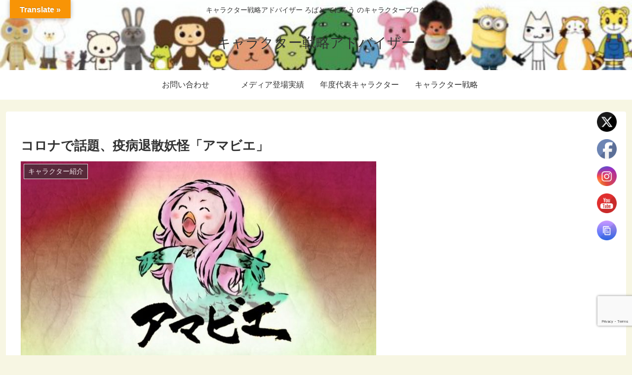

--- FILE ---
content_type: text/html; charset=utf-8
request_url: https://www.google.com/recaptcha/api2/anchor?ar=1&k=6LdalPwbAAAAADIjrHNJhotfFYa0gZpnDGpnhFaN&co=aHR0cHM6Ly9jaGFyYWN0ZXJzLnRva3lvOjQ0Mw..&hl=en&v=PoyoqOPhxBO7pBk68S4YbpHZ&size=invisible&anchor-ms=20000&execute-ms=30000&cb=evxg84j8ilw
body_size: 48603
content:
<!DOCTYPE HTML><html dir="ltr" lang="en"><head><meta http-equiv="Content-Type" content="text/html; charset=UTF-8">
<meta http-equiv="X-UA-Compatible" content="IE=edge">
<title>reCAPTCHA</title>
<style type="text/css">
/* cyrillic-ext */
@font-face {
  font-family: 'Roboto';
  font-style: normal;
  font-weight: 400;
  font-stretch: 100%;
  src: url(//fonts.gstatic.com/s/roboto/v48/KFO7CnqEu92Fr1ME7kSn66aGLdTylUAMa3GUBHMdazTgWw.woff2) format('woff2');
  unicode-range: U+0460-052F, U+1C80-1C8A, U+20B4, U+2DE0-2DFF, U+A640-A69F, U+FE2E-FE2F;
}
/* cyrillic */
@font-face {
  font-family: 'Roboto';
  font-style: normal;
  font-weight: 400;
  font-stretch: 100%;
  src: url(//fonts.gstatic.com/s/roboto/v48/KFO7CnqEu92Fr1ME7kSn66aGLdTylUAMa3iUBHMdazTgWw.woff2) format('woff2');
  unicode-range: U+0301, U+0400-045F, U+0490-0491, U+04B0-04B1, U+2116;
}
/* greek-ext */
@font-face {
  font-family: 'Roboto';
  font-style: normal;
  font-weight: 400;
  font-stretch: 100%;
  src: url(//fonts.gstatic.com/s/roboto/v48/KFO7CnqEu92Fr1ME7kSn66aGLdTylUAMa3CUBHMdazTgWw.woff2) format('woff2');
  unicode-range: U+1F00-1FFF;
}
/* greek */
@font-face {
  font-family: 'Roboto';
  font-style: normal;
  font-weight: 400;
  font-stretch: 100%;
  src: url(//fonts.gstatic.com/s/roboto/v48/KFO7CnqEu92Fr1ME7kSn66aGLdTylUAMa3-UBHMdazTgWw.woff2) format('woff2');
  unicode-range: U+0370-0377, U+037A-037F, U+0384-038A, U+038C, U+038E-03A1, U+03A3-03FF;
}
/* math */
@font-face {
  font-family: 'Roboto';
  font-style: normal;
  font-weight: 400;
  font-stretch: 100%;
  src: url(//fonts.gstatic.com/s/roboto/v48/KFO7CnqEu92Fr1ME7kSn66aGLdTylUAMawCUBHMdazTgWw.woff2) format('woff2');
  unicode-range: U+0302-0303, U+0305, U+0307-0308, U+0310, U+0312, U+0315, U+031A, U+0326-0327, U+032C, U+032F-0330, U+0332-0333, U+0338, U+033A, U+0346, U+034D, U+0391-03A1, U+03A3-03A9, U+03B1-03C9, U+03D1, U+03D5-03D6, U+03F0-03F1, U+03F4-03F5, U+2016-2017, U+2034-2038, U+203C, U+2040, U+2043, U+2047, U+2050, U+2057, U+205F, U+2070-2071, U+2074-208E, U+2090-209C, U+20D0-20DC, U+20E1, U+20E5-20EF, U+2100-2112, U+2114-2115, U+2117-2121, U+2123-214F, U+2190, U+2192, U+2194-21AE, U+21B0-21E5, U+21F1-21F2, U+21F4-2211, U+2213-2214, U+2216-22FF, U+2308-230B, U+2310, U+2319, U+231C-2321, U+2336-237A, U+237C, U+2395, U+239B-23B7, U+23D0, U+23DC-23E1, U+2474-2475, U+25AF, U+25B3, U+25B7, U+25BD, U+25C1, U+25CA, U+25CC, U+25FB, U+266D-266F, U+27C0-27FF, U+2900-2AFF, U+2B0E-2B11, U+2B30-2B4C, U+2BFE, U+3030, U+FF5B, U+FF5D, U+1D400-1D7FF, U+1EE00-1EEFF;
}
/* symbols */
@font-face {
  font-family: 'Roboto';
  font-style: normal;
  font-weight: 400;
  font-stretch: 100%;
  src: url(//fonts.gstatic.com/s/roboto/v48/KFO7CnqEu92Fr1ME7kSn66aGLdTylUAMaxKUBHMdazTgWw.woff2) format('woff2');
  unicode-range: U+0001-000C, U+000E-001F, U+007F-009F, U+20DD-20E0, U+20E2-20E4, U+2150-218F, U+2190, U+2192, U+2194-2199, U+21AF, U+21E6-21F0, U+21F3, U+2218-2219, U+2299, U+22C4-22C6, U+2300-243F, U+2440-244A, U+2460-24FF, U+25A0-27BF, U+2800-28FF, U+2921-2922, U+2981, U+29BF, U+29EB, U+2B00-2BFF, U+4DC0-4DFF, U+FFF9-FFFB, U+10140-1018E, U+10190-1019C, U+101A0, U+101D0-101FD, U+102E0-102FB, U+10E60-10E7E, U+1D2C0-1D2D3, U+1D2E0-1D37F, U+1F000-1F0FF, U+1F100-1F1AD, U+1F1E6-1F1FF, U+1F30D-1F30F, U+1F315, U+1F31C, U+1F31E, U+1F320-1F32C, U+1F336, U+1F378, U+1F37D, U+1F382, U+1F393-1F39F, U+1F3A7-1F3A8, U+1F3AC-1F3AF, U+1F3C2, U+1F3C4-1F3C6, U+1F3CA-1F3CE, U+1F3D4-1F3E0, U+1F3ED, U+1F3F1-1F3F3, U+1F3F5-1F3F7, U+1F408, U+1F415, U+1F41F, U+1F426, U+1F43F, U+1F441-1F442, U+1F444, U+1F446-1F449, U+1F44C-1F44E, U+1F453, U+1F46A, U+1F47D, U+1F4A3, U+1F4B0, U+1F4B3, U+1F4B9, U+1F4BB, U+1F4BF, U+1F4C8-1F4CB, U+1F4D6, U+1F4DA, U+1F4DF, U+1F4E3-1F4E6, U+1F4EA-1F4ED, U+1F4F7, U+1F4F9-1F4FB, U+1F4FD-1F4FE, U+1F503, U+1F507-1F50B, U+1F50D, U+1F512-1F513, U+1F53E-1F54A, U+1F54F-1F5FA, U+1F610, U+1F650-1F67F, U+1F687, U+1F68D, U+1F691, U+1F694, U+1F698, U+1F6AD, U+1F6B2, U+1F6B9-1F6BA, U+1F6BC, U+1F6C6-1F6CF, U+1F6D3-1F6D7, U+1F6E0-1F6EA, U+1F6F0-1F6F3, U+1F6F7-1F6FC, U+1F700-1F7FF, U+1F800-1F80B, U+1F810-1F847, U+1F850-1F859, U+1F860-1F887, U+1F890-1F8AD, U+1F8B0-1F8BB, U+1F8C0-1F8C1, U+1F900-1F90B, U+1F93B, U+1F946, U+1F984, U+1F996, U+1F9E9, U+1FA00-1FA6F, U+1FA70-1FA7C, U+1FA80-1FA89, U+1FA8F-1FAC6, U+1FACE-1FADC, U+1FADF-1FAE9, U+1FAF0-1FAF8, U+1FB00-1FBFF;
}
/* vietnamese */
@font-face {
  font-family: 'Roboto';
  font-style: normal;
  font-weight: 400;
  font-stretch: 100%;
  src: url(//fonts.gstatic.com/s/roboto/v48/KFO7CnqEu92Fr1ME7kSn66aGLdTylUAMa3OUBHMdazTgWw.woff2) format('woff2');
  unicode-range: U+0102-0103, U+0110-0111, U+0128-0129, U+0168-0169, U+01A0-01A1, U+01AF-01B0, U+0300-0301, U+0303-0304, U+0308-0309, U+0323, U+0329, U+1EA0-1EF9, U+20AB;
}
/* latin-ext */
@font-face {
  font-family: 'Roboto';
  font-style: normal;
  font-weight: 400;
  font-stretch: 100%;
  src: url(//fonts.gstatic.com/s/roboto/v48/KFO7CnqEu92Fr1ME7kSn66aGLdTylUAMa3KUBHMdazTgWw.woff2) format('woff2');
  unicode-range: U+0100-02BA, U+02BD-02C5, U+02C7-02CC, U+02CE-02D7, U+02DD-02FF, U+0304, U+0308, U+0329, U+1D00-1DBF, U+1E00-1E9F, U+1EF2-1EFF, U+2020, U+20A0-20AB, U+20AD-20C0, U+2113, U+2C60-2C7F, U+A720-A7FF;
}
/* latin */
@font-face {
  font-family: 'Roboto';
  font-style: normal;
  font-weight: 400;
  font-stretch: 100%;
  src: url(//fonts.gstatic.com/s/roboto/v48/KFO7CnqEu92Fr1ME7kSn66aGLdTylUAMa3yUBHMdazQ.woff2) format('woff2');
  unicode-range: U+0000-00FF, U+0131, U+0152-0153, U+02BB-02BC, U+02C6, U+02DA, U+02DC, U+0304, U+0308, U+0329, U+2000-206F, U+20AC, U+2122, U+2191, U+2193, U+2212, U+2215, U+FEFF, U+FFFD;
}
/* cyrillic-ext */
@font-face {
  font-family: 'Roboto';
  font-style: normal;
  font-weight: 500;
  font-stretch: 100%;
  src: url(//fonts.gstatic.com/s/roboto/v48/KFO7CnqEu92Fr1ME7kSn66aGLdTylUAMa3GUBHMdazTgWw.woff2) format('woff2');
  unicode-range: U+0460-052F, U+1C80-1C8A, U+20B4, U+2DE0-2DFF, U+A640-A69F, U+FE2E-FE2F;
}
/* cyrillic */
@font-face {
  font-family: 'Roboto';
  font-style: normal;
  font-weight: 500;
  font-stretch: 100%;
  src: url(//fonts.gstatic.com/s/roboto/v48/KFO7CnqEu92Fr1ME7kSn66aGLdTylUAMa3iUBHMdazTgWw.woff2) format('woff2');
  unicode-range: U+0301, U+0400-045F, U+0490-0491, U+04B0-04B1, U+2116;
}
/* greek-ext */
@font-face {
  font-family: 'Roboto';
  font-style: normal;
  font-weight: 500;
  font-stretch: 100%;
  src: url(//fonts.gstatic.com/s/roboto/v48/KFO7CnqEu92Fr1ME7kSn66aGLdTylUAMa3CUBHMdazTgWw.woff2) format('woff2');
  unicode-range: U+1F00-1FFF;
}
/* greek */
@font-face {
  font-family: 'Roboto';
  font-style: normal;
  font-weight: 500;
  font-stretch: 100%;
  src: url(//fonts.gstatic.com/s/roboto/v48/KFO7CnqEu92Fr1ME7kSn66aGLdTylUAMa3-UBHMdazTgWw.woff2) format('woff2');
  unicode-range: U+0370-0377, U+037A-037F, U+0384-038A, U+038C, U+038E-03A1, U+03A3-03FF;
}
/* math */
@font-face {
  font-family: 'Roboto';
  font-style: normal;
  font-weight: 500;
  font-stretch: 100%;
  src: url(//fonts.gstatic.com/s/roboto/v48/KFO7CnqEu92Fr1ME7kSn66aGLdTylUAMawCUBHMdazTgWw.woff2) format('woff2');
  unicode-range: U+0302-0303, U+0305, U+0307-0308, U+0310, U+0312, U+0315, U+031A, U+0326-0327, U+032C, U+032F-0330, U+0332-0333, U+0338, U+033A, U+0346, U+034D, U+0391-03A1, U+03A3-03A9, U+03B1-03C9, U+03D1, U+03D5-03D6, U+03F0-03F1, U+03F4-03F5, U+2016-2017, U+2034-2038, U+203C, U+2040, U+2043, U+2047, U+2050, U+2057, U+205F, U+2070-2071, U+2074-208E, U+2090-209C, U+20D0-20DC, U+20E1, U+20E5-20EF, U+2100-2112, U+2114-2115, U+2117-2121, U+2123-214F, U+2190, U+2192, U+2194-21AE, U+21B0-21E5, U+21F1-21F2, U+21F4-2211, U+2213-2214, U+2216-22FF, U+2308-230B, U+2310, U+2319, U+231C-2321, U+2336-237A, U+237C, U+2395, U+239B-23B7, U+23D0, U+23DC-23E1, U+2474-2475, U+25AF, U+25B3, U+25B7, U+25BD, U+25C1, U+25CA, U+25CC, U+25FB, U+266D-266F, U+27C0-27FF, U+2900-2AFF, U+2B0E-2B11, U+2B30-2B4C, U+2BFE, U+3030, U+FF5B, U+FF5D, U+1D400-1D7FF, U+1EE00-1EEFF;
}
/* symbols */
@font-face {
  font-family: 'Roboto';
  font-style: normal;
  font-weight: 500;
  font-stretch: 100%;
  src: url(//fonts.gstatic.com/s/roboto/v48/KFO7CnqEu92Fr1ME7kSn66aGLdTylUAMaxKUBHMdazTgWw.woff2) format('woff2');
  unicode-range: U+0001-000C, U+000E-001F, U+007F-009F, U+20DD-20E0, U+20E2-20E4, U+2150-218F, U+2190, U+2192, U+2194-2199, U+21AF, U+21E6-21F0, U+21F3, U+2218-2219, U+2299, U+22C4-22C6, U+2300-243F, U+2440-244A, U+2460-24FF, U+25A0-27BF, U+2800-28FF, U+2921-2922, U+2981, U+29BF, U+29EB, U+2B00-2BFF, U+4DC0-4DFF, U+FFF9-FFFB, U+10140-1018E, U+10190-1019C, U+101A0, U+101D0-101FD, U+102E0-102FB, U+10E60-10E7E, U+1D2C0-1D2D3, U+1D2E0-1D37F, U+1F000-1F0FF, U+1F100-1F1AD, U+1F1E6-1F1FF, U+1F30D-1F30F, U+1F315, U+1F31C, U+1F31E, U+1F320-1F32C, U+1F336, U+1F378, U+1F37D, U+1F382, U+1F393-1F39F, U+1F3A7-1F3A8, U+1F3AC-1F3AF, U+1F3C2, U+1F3C4-1F3C6, U+1F3CA-1F3CE, U+1F3D4-1F3E0, U+1F3ED, U+1F3F1-1F3F3, U+1F3F5-1F3F7, U+1F408, U+1F415, U+1F41F, U+1F426, U+1F43F, U+1F441-1F442, U+1F444, U+1F446-1F449, U+1F44C-1F44E, U+1F453, U+1F46A, U+1F47D, U+1F4A3, U+1F4B0, U+1F4B3, U+1F4B9, U+1F4BB, U+1F4BF, U+1F4C8-1F4CB, U+1F4D6, U+1F4DA, U+1F4DF, U+1F4E3-1F4E6, U+1F4EA-1F4ED, U+1F4F7, U+1F4F9-1F4FB, U+1F4FD-1F4FE, U+1F503, U+1F507-1F50B, U+1F50D, U+1F512-1F513, U+1F53E-1F54A, U+1F54F-1F5FA, U+1F610, U+1F650-1F67F, U+1F687, U+1F68D, U+1F691, U+1F694, U+1F698, U+1F6AD, U+1F6B2, U+1F6B9-1F6BA, U+1F6BC, U+1F6C6-1F6CF, U+1F6D3-1F6D7, U+1F6E0-1F6EA, U+1F6F0-1F6F3, U+1F6F7-1F6FC, U+1F700-1F7FF, U+1F800-1F80B, U+1F810-1F847, U+1F850-1F859, U+1F860-1F887, U+1F890-1F8AD, U+1F8B0-1F8BB, U+1F8C0-1F8C1, U+1F900-1F90B, U+1F93B, U+1F946, U+1F984, U+1F996, U+1F9E9, U+1FA00-1FA6F, U+1FA70-1FA7C, U+1FA80-1FA89, U+1FA8F-1FAC6, U+1FACE-1FADC, U+1FADF-1FAE9, U+1FAF0-1FAF8, U+1FB00-1FBFF;
}
/* vietnamese */
@font-face {
  font-family: 'Roboto';
  font-style: normal;
  font-weight: 500;
  font-stretch: 100%;
  src: url(//fonts.gstatic.com/s/roboto/v48/KFO7CnqEu92Fr1ME7kSn66aGLdTylUAMa3OUBHMdazTgWw.woff2) format('woff2');
  unicode-range: U+0102-0103, U+0110-0111, U+0128-0129, U+0168-0169, U+01A0-01A1, U+01AF-01B0, U+0300-0301, U+0303-0304, U+0308-0309, U+0323, U+0329, U+1EA0-1EF9, U+20AB;
}
/* latin-ext */
@font-face {
  font-family: 'Roboto';
  font-style: normal;
  font-weight: 500;
  font-stretch: 100%;
  src: url(//fonts.gstatic.com/s/roboto/v48/KFO7CnqEu92Fr1ME7kSn66aGLdTylUAMa3KUBHMdazTgWw.woff2) format('woff2');
  unicode-range: U+0100-02BA, U+02BD-02C5, U+02C7-02CC, U+02CE-02D7, U+02DD-02FF, U+0304, U+0308, U+0329, U+1D00-1DBF, U+1E00-1E9F, U+1EF2-1EFF, U+2020, U+20A0-20AB, U+20AD-20C0, U+2113, U+2C60-2C7F, U+A720-A7FF;
}
/* latin */
@font-face {
  font-family: 'Roboto';
  font-style: normal;
  font-weight: 500;
  font-stretch: 100%;
  src: url(//fonts.gstatic.com/s/roboto/v48/KFO7CnqEu92Fr1ME7kSn66aGLdTylUAMa3yUBHMdazQ.woff2) format('woff2');
  unicode-range: U+0000-00FF, U+0131, U+0152-0153, U+02BB-02BC, U+02C6, U+02DA, U+02DC, U+0304, U+0308, U+0329, U+2000-206F, U+20AC, U+2122, U+2191, U+2193, U+2212, U+2215, U+FEFF, U+FFFD;
}
/* cyrillic-ext */
@font-face {
  font-family: 'Roboto';
  font-style: normal;
  font-weight: 900;
  font-stretch: 100%;
  src: url(//fonts.gstatic.com/s/roboto/v48/KFO7CnqEu92Fr1ME7kSn66aGLdTylUAMa3GUBHMdazTgWw.woff2) format('woff2');
  unicode-range: U+0460-052F, U+1C80-1C8A, U+20B4, U+2DE0-2DFF, U+A640-A69F, U+FE2E-FE2F;
}
/* cyrillic */
@font-face {
  font-family: 'Roboto';
  font-style: normal;
  font-weight: 900;
  font-stretch: 100%;
  src: url(//fonts.gstatic.com/s/roboto/v48/KFO7CnqEu92Fr1ME7kSn66aGLdTylUAMa3iUBHMdazTgWw.woff2) format('woff2');
  unicode-range: U+0301, U+0400-045F, U+0490-0491, U+04B0-04B1, U+2116;
}
/* greek-ext */
@font-face {
  font-family: 'Roboto';
  font-style: normal;
  font-weight: 900;
  font-stretch: 100%;
  src: url(//fonts.gstatic.com/s/roboto/v48/KFO7CnqEu92Fr1ME7kSn66aGLdTylUAMa3CUBHMdazTgWw.woff2) format('woff2');
  unicode-range: U+1F00-1FFF;
}
/* greek */
@font-face {
  font-family: 'Roboto';
  font-style: normal;
  font-weight: 900;
  font-stretch: 100%;
  src: url(//fonts.gstatic.com/s/roboto/v48/KFO7CnqEu92Fr1ME7kSn66aGLdTylUAMa3-UBHMdazTgWw.woff2) format('woff2');
  unicode-range: U+0370-0377, U+037A-037F, U+0384-038A, U+038C, U+038E-03A1, U+03A3-03FF;
}
/* math */
@font-face {
  font-family: 'Roboto';
  font-style: normal;
  font-weight: 900;
  font-stretch: 100%;
  src: url(//fonts.gstatic.com/s/roboto/v48/KFO7CnqEu92Fr1ME7kSn66aGLdTylUAMawCUBHMdazTgWw.woff2) format('woff2');
  unicode-range: U+0302-0303, U+0305, U+0307-0308, U+0310, U+0312, U+0315, U+031A, U+0326-0327, U+032C, U+032F-0330, U+0332-0333, U+0338, U+033A, U+0346, U+034D, U+0391-03A1, U+03A3-03A9, U+03B1-03C9, U+03D1, U+03D5-03D6, U+03F0-03F1, U+03F4-03F5, U+2016-2017, U+2034-2038, U+203C, U+2040, U+2043, U+2047, U+2050, U+2057, U+205F, U+2070-2071, U+2074-208E, U+2090-209C, U+20D0-20DC, U+20E1, U+20E5-20EF, U+2100-2112, U+2114-2115, U+2117-2121, U+2123-214F, U+2190, U+2192, U+2194-21AE, U+21B0-21E5, U+21F1-21F2, U+21F4-2211, U+2213-2214, U+2216-22FF, U+2308-230B, U+2310, U+2319, U+231C-2321, U+2336-237A, U+237C, U+2395, U+239B-23B7, U+23D0, U+23DC-23E1, U+2474-2475, U+25AF, U+25B3, U+25B7, U+25BD, U+25C1, U+25CA, U+25CC, U+25FB, U+266D-266F, U+27C0-27FF, U+2900-2AFF, U+2B0E-2B11, U+2B30-2B4C, U+2BFE, U+3030, U+FF5B, U+FF5D, U+1D400-1D7FF, U+1EE00-1EEFF;
}
/* symbols */
@font-face {
  font-family: 'Roboto';
  font-style: normal;
  font-weight: 900;
  font-stretch: 100%;
  src: url(//fonts.gstatic.com/s/roboto/v48/KFO7CnqEu92Fr1ME7kSn66aGLdTylUAMaxKUBHMdazTgWw.woff2) format('woff2');
  unicode-range: U+0001-000C, U+000E-001F, U+007F-009F, U+20DD-20E0, U+20E2-20E4, U+2150-218F, U+2190, U+2192, U+2194-2199, U+21AF, U+21E6-21F0, U+21F3, U+2218-2219, U+2299, U+22C4-22C6, U+2300-243F, U+2440-244A, U+2460-24FF, U+25A0-27BF, U+2800-28FF, U+2921-2922, U+2981, U+29BF, U+29EB, U+2B00-2BFF, U+4DC0-4DFF, U+FFF9-FFFB, U+10140-1018E, U+10190-1019C, U+101A0, U+101D0-101FD, U+102E0-102FB, U+10E60-10E7E, U+1D2C0-1D2D3, U+1D2E0-1D37F, U+1F000-1F0FF, U+1F100-1F1AD, U+1F1E6-1F1FF, U+1F30D-1F30F, U+1F315, U+1F31C, U+1F31E, U+1F320-1F32C, U+1F336, U+1F378, U+1F37D, U+1F382, U+1F393-1F39F, U+1F3A7-1F3A8, U+1F3AC-1F3AF, U+1F3C2, U+1F3C4-1F3C6, U+1F3CA-1F3CE, U+1F3D4-1F3E0, U+1F3ED, U+1F3F1-1F3F3, U+1F3F5-1F3F7, U+1F408, U+1F415, U+1F41F, U+1F426, U+1F43F, U+1F441-1F442, U+1F444, U+1F446-1F449, U+1F44C-1F44E, U+1F453, U+1F46A, U+1F47D, U+1F4A3, U+1F4B0, U+1F4B3, U+1F4B9, U+1F4BB, U+1F4BF, U+1F4C8-1F4CB, U+1F4D6, U+1F4DA, U+1F4DF, U+1F4E3-1F4E6, U+1F4EA-1F4ED, U+1F4F7, U+1F4F9-1F4FB, U+1F4FD-1F4FE, U+1F503, U+1F507-1F50B, U+1F50D, U+1F512-1F513, U+1F53E-1F54A, U+1F54F-1F5FA, U+1F610, U+1F650-1F67F, U+1F687, U+1F68D, U+1F691, U+1F694, U+1F698, U+1F6AD, U+1F6B2, U+1F6B9-1F6BA, U+1F6BC, U+1F6C6-1F6CF, U+1F6D3-1F6D7, U+1F6E0-1F6EA, U+1F6F0-1F6F3, U+1F6F7-1F6FC, U+1F700-1F7FF, U+1F800-1F80B, U+1F810-1F847, U+1F850-1F859, U+1F860-1F887, U+1F890-1F8AD, U+1F8B0-1F8BB, U+1F8C0-1F8C1, U+1F900-1F90B, U+1F93B, U+1F946, U+1F984, U+1F996, U+1F9E9, U+1FA00-1FA6F, U+1FA70-1FA7C, U+1FA80-1FA89, U+1FA8F-1FAC6, U+1FACE-1FADC, U+1FADF-1FAE9, U+1FAF0-1FAF8, U+1FB00-1FBFF;
}
/* vietnamese */
@font-face {
  font-family: 'Roboto';
  font-style: normal;
  font-weight: 900;
  font-stretch: 100%;
  src: url(//fonts.gstatic.com/s/roboto/v48/KFO7CnqEu92Fr1ME7kSn66aGLdTylUAMa3OUBHMdazTgWw.woff2) format('woff2');
  unicode-range: U+0102-0103, U+0110-0111, U+0128-0129, U+0168-0169, U+01A0-01A1, U+01AF-01B0, U+0300-0301, U+0303-0304, U+0308-0309, U+0323, U+0329, U+1EA0-1EF9, U+20AB;
}
/* latin-ext */
@font-face {
  font-family: 'Roboto';
  font-style: normal;
  font-weight: 900;
  font-stretch: 100%;
  src: url(//fonts.gstatic.com/s/roboto/v48/KFO7CnqEu92Fr1ME7kSn66aGLdTylUAMa3KUBHMdazTgWw.woff2) format('woff2');
  unicode-range: U+0100-02BA, U+02BD-02C5, U+02C7-02CC, U+02CE-02D7, U+02DD-02FF, U+0304, U+0308, U+0329, U+1D00-1DBF, U+1E00-1E9F, U+1EF2-1EFF, U+2020, U+20A0-20AB, U+20AD-20C0, U+2113, U+2C60-2C7F, U+A720-A7FF;
}
/* latin */
@font-face {
  font-family: 'Roboto';
  font-style: normal;
  font-weight: 900;
  font-stretch: 100%;
  src: url(//fonts.gstatic.com/s/roboto/v48/KFO7CnqEu92Fr1ME7kSn66aGLdTylUAMa3yUBHMdazQ.woff2) format('woff2');
  unicode-range: U+0000-00FF, U+0131, U+0152-0153, U+02BB-02BC, U+02C6, U+02DA, U+02DC, U+0304, U+0308, U+0329, U+2000-206F, U+20AC, U+2122, U+2191, U+2193, U+2212, U+2215, U+FEFF, U+FFFD;
}

</style>
<link rel="stylesheet" type="text/css" href="https://www.gstatic.com/recaptcha/releases/PoyoqOPhxBO7pBk68S4YbpHZ/styles__ltr.css">
<script nonce="4v5nYkzb2LICdkQ_7fO2QA" type="text/javascript">window['__recaptcha_api'] = 'https://www.google.com/recaptcha/api2/';</script>
<script type="text/javascript" src="https://www.gstatic.com/recaptcha/releases/PoyoqOPhxBO7pBk68S4YbpHZ/recaptcha__en.js" nonce="4v5nYkzb2LICdkQ_7fO2QA">
      
    </script></head>
<body><div id="rc-anchor-alert" class="rc-anchor-alert"></div>
<input type="hidden" id="recaptcha-token" value="[base64]">
<script type="text/javascript" nonce="4v5nYkzb2LICdkQ_7fO2QA">
      recaptcha.anchor.Main.init("[\x22ainput\x22,[\x22bgdata\x22,\x22\x22,\[base64]/[base64]/[base64]/bmV3IHJbeF0oY1swXSk6RT09Mj9uZXcgclt4XShjWzBdLGNbMV0pOkU9PTM/bmV3IHJbeF0oY1swXSxjWzFdLGNbMl0pOkU9PTQ/[base64]/[base64]/[base64]/[base64]/[base64]/[base64]/[base64]/[base64]\x22,\[base64]\x22,\[base64]/BnQEcRseLmnCgMO5WwDDmy3CiWcGWsO+w6/[base64]/ChCsWw7EZw7N9fsOlw4EJLMKjL8OMw6Nnw7NfaX5TwqhXNMKUw4psw5HDhntqw6N0SMKORilJwpHCmsOuXcOowogWIAwFCcKJP1HDjRFewrTDtsOyP3bCgBTCgcOFHsK6Z8KdXsOmwr3CqU43woAkwqPDrlDCtsO/[base64]/MMOGSMOVDcOGE8OEw4VJwpfCjMO4w5/CrcO8w4/DncOlTcKnw5Qtw65gBsKdw48VwpzDhggRX1o0w75DwqpOHBl5esOSwobCg8KAw57CmSDDjBIkJMO+U8OCQMOKw5nCmMOTYD3Do2NmASvDs8OWMcOuL0UVaMO/JGzDi8OQO8K+wqbCosOhJcKYw6LDnXTDkibCjlXCuMOdw4bDrMKgM2M4HXt1GQzClMOPw7vCsMKEwpjDj8OLTsK8PSliD1kqwpwEacObIi3DrcKBwokIw7vChFAQwrXCt8K/wqjCmjvDn8Oqw4fDscO9wptewpdsDcKBwo7DmMKePcO/OMONwqXCosO0BnnCuDzDiX3CoMOFw5dHGkp8K8O3wqwTFMKCwrzDk8OGfDzDisO/TcOBwpTCtsKGQsKeHSgMYwfDkMOCacKeSH1/w5LCgQ03EMOJPSNzwr/[base64]/[base64]/wo/CscKYZDBuVsKJe18VwqbCvMKBwq7CgcKEKcO3Dw18EBUlXUJZW8OudcKOw4PCvsKXwrsEw7rCtcOjw4dZUMOSSsOndsOQw5oKw6/ClsOCwprDjMOlwrMtM0jCqHTCosOEcVvClcKnwoXCiTfCvG/Ct8KPw55/[base64]/CkcOhwoXCvwJCwpHDm2TDkXUNIibDokUGeiDDmMOmK8Obw6wpw7U2w5c6RxZ0D23CosKww6PClnN1w4LCgAfDuwbDucKPw7kYBX4GZsK9w73CjsK3E8Oiw7hewpMjw6BnMMKFwplCw701wqtJIMOLPBhbdcKGw78YwpLDhsOnwr4Dw6jDhCLDvTTCgsOhOjt/[base64]/[base64]/wprCpHXDpcKOZcOjDsKgwovCk8KjwrbCj8KMworClsKFwpMYRRc/w5LDnUbDt3lBV8OWVMKHwrbCr8ODw6E8wpTCscKpw7kjERtdBHVhwpkXwpvDuMO1YsKNQALCk8KXw4XDvsOuCsOAdcO8N8KHfMO/RgjDtQjCv1DDqVPCnMOAJhPDkmDDsMKiw5JxwrfDlwt2worDr8OBO8KWY1FRd1Ivw6M/TcKbwqzDtUZBI8Kvwqc0wrQATW/Ch3dbbEUBJGjCsVVSORzChCPCgH9Kw5vCjnBVw5PCosKnXVBjwobCisKIw7FOwrhjw5t6fsOzwqPDrgLDikbCrlFew7HClULClcKhw5g2wo8sScKwwqrDj8OewodywpocwoPDg0jDgSFLGxLCt8O9w7fCpsK3D8Onw4rDul7Dp8O+fcKMBGl/w4jCqMO0JGg1KcKyWDIlwr8Lwow8wrAaf8ORFQ/Cj8Kgw78VScK6TzZww7QrwpfCuQR2fsOwBW/CrsKNa1nCkcOSChZxwrsOw4AcZcKRw5jCq8OwZsO7YC4jw5DCh8OAwrcnbcKSwpwDw4/DtmRXDcOGaQLDo8OoNyjCiHDDr3rCusK0wp/[base64]/DgsO/ei/ClsOfXWDChmkVwp5VwqRLwoYuw5gww5UPOWnDsVHDhcOOQw0FJk/CnMKmw68WGH7CqsKhSFPCsRHDtcK+KcO5BcKGA8KDw4dlwqDCuUTCjRTCsjp5w6jCt8KUfQYow7Muf8OARsOWwqF3G8OVZGRpUzBhwq90BDbCvCnCsMK2JWbDjcOEwrTDhsKvAjsDwobCk8OTw5LCt1/DuCoLbB5DOsK2KcKkNsOvdMKqw4c9wqbCicKuNMK0IF7DoCkiw60xWsK0wqrDhMK/wrc3wrVjFlDCt17CjHnDuzLCm1xqwq5WXiALKiZDwpQ6BcK/wr7Dpx7CicOWDTnDjSjColDClnYJMWRlYCZywrR9CMKnV8OOw6hgXHTCg8OXwqLDjznDssOwQwQLJzrDuMOAwqQtwqc4w47DozpGV8KFScK9X0vCsGgaw4zDkMK0wrUwwrgAUMKWw4tbw6kYwpw/FMKBwqzDg8KZH8OmO2TCiC1swr7CgQXDn8KZw4I/JcKpw6bCsQ4bHHfCqxRNF1LDqWRow7/CtcOiw6lpYBcVRMOmwq3Dg8OEQsKYw6x2wqkMT8O8w7EJY8K6Jhw1J0hqwpLCvcOzw7HCqMObISR3wq8Ve8K/VCTCkEbCkMKLwpQqD086wok/w4J3EMOhLMOiw7E+e3N8ei7CisOUW8OddsKzJsO1w70wwqUYwojCicK6w6kdPk7CscKUw4sbAXzDvcKEw4DChsOyw4pHwoNUVnTDqQ3CtRnCs8OXw4vCpARaRsK+wqvCvHNidWrDgjoSw75DTMKfAVR7cyvDtnRZwpBbwqvDrlXDkH0Sw5daCGHCo1/[base64]/w6lICDI/NsKnW8OheXPCvXzDsMOaw4cNwqtQf3Bkw4YPwr/[base64]/w55WR37Co3XCssKqwqTDp8OYw7jDsBvCoMOzwpcew6FFwpMDQ8KQX8OQbcKsfg7CsMOvw7XClxjDrMKlwoQNw5HCqWzDg8KfwqLDqcOGwo7CscOMb8K9C8O0UkIPwrwCw510FGHCkFLChT7CpsOkw5Q0aMObf1s/[base64]/[base64]/[base64]/[base64]/CoMKPwq0HYsK8woTCmhLDmnPDkRA4wonDhWzDni0JAsO9CMKYwrbDoC/[base64]/[base64]/[base64]/IF1bw5R8BmtJDBrCh18Yw4LDvMKSw6TCg8K+SsKAM8O2wrBcwoVtc2XCijkeH3QdwqrDogUFw4fDlMKLw6d0cz5cwrbCncKzSzXCr8OFH8K1Dj/DqC0wCy/Dn8Obd0YufsK0b3bDl8Oxd8KLayzCqDc0w7zDr8OeMsOWwrrDoQ7ClcKKRlbCj096w6J+wo4ZwopkbsOQK2ISThQ0w7QjADzDm8KOYcOpwqrDv8Kqwr1RPQvDv1nDh3d+fwfDg8OROMKwwoNqSMK8EcKpRMOcwr8/SmM7VAbCk8Kzw54YwprCr8KYwqQvwosgwpldOsKNwpAnAMKBwpMZWGLCqEZBJDfCuXnCrwM+w5vCkw3DlMK2worChB06TMKvEk9Ja8K8ecK6wpXDgMO/wog3wqTClsOPVVHDvl1dw4bDp31iY8KawrNYw7TCsxHDnnhTVWFmw6vDh8OZw7o5wpIMw6zDqcOqNCvDnMK8wp0dwrECCcKbTxDCrsO1wpvCnMOWw6TDj0ILw53DrDsmwqI5Dx3Cu8OrJXNnUB5lI8OWRMKhLkg6ZMK4w7bCqDVVw6oWRWzDomlcwr/CmXnDmcKAHBZnwqnCtHlcwp7CnQtfQUXDrTzCuTfDqsO+wo3DicKJUX3DhQDDicOkDDRVw7XDmHFAw6oKcMKkFsOAZxRmwq8cfcOfLlUEwqsGwqLDh8OvNMK7ZAvCnTDCik3Dj3XDnsKIw4XDj8OBwqNMEcOaZAZjfncnNx7CnG/ChCzCsXrDo2cIIsKVAcKSwrbCmTXDm1DDscKRRRjDhcKLIsOawpXDmMKcR8OnFMKjw5AbIGQuw4fDjSXCqcK6w7/CojzCuHjDkjxGw7fClcODwoAOJ8K/w6fCrmnDpMO8GD3DmcOnwpEJQw5/FsKhPk5ow6ZVYcOkw5DCosKaccKaw5bDk8K3wpfCnQ5mwrxowp1dw5jCrMO/[base64]/ClMKFH8Kzw6QUYWlcFA7Cq8Kfw7fClcKewqbClSVTUVZ/fiLCs8K9cMOuWMKGw7/DhsOYwrRXKMOkbsOcw6jDisOUw4rCsQMXM8KmLw1eEMK7w69IT8KsC8KYw7XCjMOjazF5a3PDrMOZU8KgOnEwbVTDksOTB0FSY2MowoExwpAWD8KNwrd8wrvCshQ9bTrDq8K2w5o4wr0yKRVew6nDg8KXCsKbczjCtMO1w5bCmsKgw4fCgsKrw6PCjQ7DnMKzwrU/wqXCl8KRIlLCix18WsKjwrDDs8O5woggw6V+XMOVw6ZIPMO4QcK5wpvDgihSwofDncOBCcKpwpVwL2U4wqxow4/CgcO9wqnCqzXDqMKiTCzDgsOiwqrDg0Qbw4NlwrJ0CMKGw6MMwqbCgx0xTQV3wozCmGjCnHsgwrIxwqDDicK/KcKrwpM7w7Zue8K1w6F7wpwtw4DDjHXCnsKAw4YFGSdzw4JEHxjDrzrDhE5SCQJpw59gHHRDw5c4PcOJLsKDwrbCqW7DisKGw4HDv8K7wr5ldBHDtWNhw7ddJcO+w5TDpWkiJDvCnMKoFcKzMxoIw5HCtXDCrVVgwoxMw6bCkMKDRypHAltKKMO/esK+asK1wofChcKHwroDwq0ncULCm8OKChQEw7jDgsOSVAwFTsK5SlzCoGswwpkvHsO8w7QmwpFnNXpEETo/w6pNA8KNw7TDgQ06UhvCmMKLYETCosOqw7VCFR9rOn7DjGzDrMK9w5DDjsKQSMOuwp8Ow77DhcOPfsOMccOuJlhgw65IM8O3wrMrw6fCllHCnMKjHsKMwoPCv3jDvSbCjsKCYV1hwopBLizDrnjDoTLCn8KyAAZlwrDDom3Cl8KEw7/DocK9cD4pSsKawozCnSnCssKuJ31ww4YuwrvDn0PDnA5PMMOHw5bDtcOnBB/CgsKsWhHCtsO9QR/CtcKYWFfCmH4NMcKyZMOWwp7CicKawqzCtU/DucOewqh5YMORwoRcwoLCklrCkSHDssKyGhTCkDLCl8OLAmfDgsOcw5vCj2tFIsO2UUvDqsKARcOPWMK9w4hawrV+wr/CtcKFwo/[base64]/wqnDi8KMwqZRFMO6wptEBcOSwokvZQ4Owql+w7DCo8O1HMOxwrHDvsOawr7ClMOpWxsrDjnCvjtlb8Oywp3DjBbCkyfDkwPCssOswqssHC3DuVbDrcKlYMKaw5I+w68pw4vCocOFwqd+Xj3DkA5EbSgZwonDmMOnMcObwpHCsQ5/wqgvPz7DicOkfMKgKsK0RsKgw7HChE1Gw6HCrMKswqsQw5HChWbCsMK5MMO2w7wpw6jCtCnCl2JxXwzCvsOTw50KaGTCvWnDpcO/ZQPDnjkWIxLDoyXDlsODw4YoH2lICsORw6XCmWxGwqzCq8Kgw7I8wrUnw4dRwpdhMsKpwprDj8O5w5skDBZPVcKcMkTCk8KhKsKRw6Qow5Ivw4dLA3IOwrjDq8Oow73DrUgEw4NkwoVZw6Azw5fCmBzCrBbDmcKISE/CoMOseVXCkcKVKC/Dg8KIbjteZHdowpDDnggRwooew7lIw5IvwqNvYzbDl3xRGcKew6/DqsOUPcK8bCHCoUdow7N9wrHDrsKyNxtGw5LDnMKpIG3DmcKqw7PCs3fCj8KpwqIQO8K+w5BcOQTDk8KUwpXDujHCkTDDvcOtHD/CocOhQDzDjMOhw4UdwrHCijEcwpzClUHDshPDpcOVwrjDqzA+wqHDi8KhwqvDulzCkMKtw7/[base64]/CoEApw4bCkiHCnDUQH3pewoMlf8Ohw57DrUvDsMKIwqjCjxA8IsKAWMKDSS3DsBPCtUMtGH/[base64]/Cj8KELsK4bX7DtkrDr8OAWQ80w6dcwr/[base64]/DsMOmC8OaPU7Cg2ssYnhnXsOyWMKDwqcmC8OpwpnCgFNQw4bCv8Orw6XDncKYwp/Dr8Kwd8K+R8OcwrtpQ8KQwph3FcOmwo/CgsKcaMOew4swH8Kow5FDwpfCjsKoKcOFGX/DlwstbsKww64/wodFw5pxw750wqXCrSJ3c8KzIsOhw50ew5DDmMOJC8OWSR/DusK3wpbCg8O0wrkeIsKtw5LDjypYBcKvwrgGaEpFLMO9wolQSCNGwpoXw5hPwpjDuMKlw6VMw7Y5w7rCiTsTcsKjw7jCncKlw5bDkU7CvcKQN2wJw7k4EsKgw4tJIHnCumHCnFAowpXDsTjDvXjCkMKuGMKLwrR9wrbDlE/Ch2PDuMO+LgXDjsOVcMKVw6rDv3VqBnHCkcOZZQLCmnZ4w77Cp8K2VnvDoMOHwoZBwpkNI8O/BMKKennCpFjCiyclw4hCf3PDs8KEw6LCnMOOw6XCicOdwpB2wolqw5jDpcK+w4TCqsOZwqcEw6PDgRvCrWBew63DlMKywq/Dn8Ohw5zChcKRVnbDj8KsJlFVDcO1CsO/MC3DtMOWw7Frw7TDpsODwrfCi0p9RMKGQMK3wpDCosO+Kz3Do0B7w7/DocOhwqHDv8KAw5R+w7sww6fCg8Ocw6DClsKgMsKrXWLDm8KyJ8K3f0rDscKFFmbCtMOLGWrCnMKzRcOocsKSwp03w7cYwpNEwrLCpRXCoMOXWMKew5jDli/DoisQCDvCt3A2VVzDuCTCtmvDtmPDpsKnwrRKw7rDlMKHwp4Ow4x4RC8Aw5UzLsO1QsOQFcK7w5Mqw4cbw5nClzHCs8OwVsKRw7HCo8O9wrtqWzDChz/Cr8Ktwp3DsT8ZTSZcwq9vD8KXw7xGUsO+woJrwr9RWsOOMQtiwo7DhcKDIsOTw7FRIz7CgQ7DjTzCtW4leU/[base64]/f8KhwrTCvcKJUHhIwqTDtDMUVBxyeMKdw4BFfsObwqrDmFvDiRtVTcORMCHCk8OPwqLDkMOowq/Dn1V5UFskeRQhAMOiw7ZXSUjDnMKEXcKEYSLClDXCvzjCqsOtw7DCuwzDvsKZwr7CtsO6I8OaJsOhN0nCjDo8csOlw5HDiMKpwrrDsMKiw7tVwo0tw5vDrcKRfMKRw5XCs2zCp8KaV1/DnMO2wp4ONhzCjMKfNMKxK8OFw7zCpMKXbgnCp1fCtsKcwosFwr9Bw65XOm4eJBJSwpvClR7DqB57QChWwpQlYwIBBMO5JV9ow6puPnEdwrQNasKEIMObLmbDg23DvsKlw5vDm3/CicOjZBwHN0fCq8Okw5XDrMKdHsORPcOZwrPCsh7DhsOHG2XCqcO/JMO3wrnCgcOYbCjCshPDkUHDkMOCc8O8ScOBe8Onw5AjBsOawqTCpcOfdivCjgADwqjDg0Erw5EHw73DmcOHw7USL8OowqzDnEzDvkDDhcKNNBpmesO5w6/DlcKzP1Bkw7rCpsKowp1QEcO9wrPDtVcDw77DvlQtwo3DoWkzwpkOQMOlwrIYwppyTsOPOFXCuRdQWsKqwoXCjMOIw5PCmsOtw4hWTzDCicKLwrbCmxBne8OHw7N/TcOaw4B2acOewpjDsBZlw49BwpLCjmVlXcOXwq/Dg8OmNcOTwrLDkcKgfcKww4HDhDQMRUc6fBDCpMOdw69tH8O6LzkJw7TDoXXCoBvDuQFaccK7w59AVsKYwocbw5XDhMOLNmzDkcKqVmXCmFPDjMOZI8Ovw53Ck0EXwpTCmcOCw5fDmcKVw6HCh142QcO+JQkrw7HCsMKgw7fDhsOgwr/DnMKnwrEsw4JLa8Kzw6XCgR0XenEgw5MQc8Kcw5rCrsKCw7B9wpPDrsOPc8OgwrHCr8OUDWPCmcKOwp8NwogTw49UYVNHwoJFBlsIDsK+bXjDjlsmBnATw4XDgcOYQ8O2WsOMwrw3w4hnw5/CmMK7wrTCv8OQJxTDkmnDsikTajbCocOqw6ppYAt4w6vChGF/wqHCo8KVDsOpw7UlwqdAw6FgwrNEw4bDh1HCpg7Dvx3Dn1nCuitBYsOII8KWKhvDnyPDnh8oCsK8wpDCtsKDw5cUbMOlJcOPwp7CtsKydUTDusOewrxvwpJaw4fCscOraRLClsKnDsOww73CusKSw6Akwr4kVm/Dk8OHY2zDnkrCthc1MU52bcKTw6PCom9hDnnDmcKlJ8O0NsOuLBg7FncZDFLCvmLDgsOpw4nCk8Kww6g4w7fDlkbCvifCnULCtMKIw5bDj8OlwpUawol8OghOSUQMw7LDv23DhS/CkwTCtsKiBgBfAUxlwrhcwq1Ec8Ofw5NmWyLCicKkw4jCosKHYMOndMKIw4XCj8K9woXDoRrCv8Oyw5rDssKeHWIbwrDCsMOLwozChRpDw7fDgMK5w43CgDo9w54dO8KvZw3Cu8K1w7kHQMO5DUHDpjVcC0ZrSMKRw4JeDxHDlHTCsz50In0gUyjDpMKzwoPCo1/CuDwgRSl4wq4ACXQ/woPCnMKPw6Nowq5gwrDDvsOrwrM6w6cZwqPDqzPCljjCpsKkwoLDu3vCsj/DnMOGw5lyw5xBwp9Sa8O6wpPDtnISecKkwpMVe8OvZcOjQsKCLz95FcO0EsO5aw4vTF8Uw5pAw7PDnH0IZ8K/[base64]/Cr8OoQMOTMsKbwoUbEHQtwrDCtggTSsO+wobCoyAYIsKJwrNpw5M2AzIWwoByOwo1wqNvw5gmXgBdwovDhMOuwoM6wqtyXx3DqMKAGCnDl8OUCcOBw4TCgwYDZMO9woh/w59Jw5J2wp9YGWHDnmvDgMKpHMKbw5o6asO3wqXDkcO5w60ywrxSEyYyw4nCpcKlCj8eRQXDnsK7w70rw7NvaEVcwq/CtsOMwprCjGDDlsOjw4wMIcOBG35fCX58w4bCt23CmsOFW8Ouw5Yaw5FkwrUYVn/CtUBZOnR8elbCuwnCrcORw7EpwqPDlcO9e8KAwoEsw5TDqgTDrQ/DoXVCUms7HsO6aTFZwozCgA9YPsO1wrBPY3DCrl1Tw6lPw7JtLXnDiAEkwoHDuMKYw4wtNMKOw6MKbhfDkDB7CV1DwrzChsKkTXEQw4PDrsO2wrnCucO/LcKlw6bDmcOsw7Vcw6vDn8OWw6UuwpzCm8O2w7vDulhKwrLCqi3DpcOTOl7CqCrDvT7Ctjt+O8K7EkXDkS8zw4kzw4AgwpPDijROwrIawpvCmcKLw6Fbw57DmMKnEGprJ8KGKsOnGMKJwrPCp3jCgS/CtycbwprClmzDvRALZsKlw6/CmMKAw67CgcONw4LCpcOBT8K9woDDo2nDhj7DmMOXSsKcF8KPFwB3w5vDiWjDqMOkCcOgbcKEYyopSsOPSsO3X1PDkwZAW8K3w7fDqMO4w5TCk1Yow60Dw6s4w7N9wr/CtgTDgiktw7DCmVjCncOqIQksw7sBw74zwppRBcOqwoJqBMKtw7PCkcOyAMKldXIHw63ClMKDDx13J37Cp8K7wo/DmibDhT7ClsKfIRTDnsOMw67CmB8UasO4wosCTn8xTsOnwoPDqTbDrCctwrAIbcOZHGVGwqXCosKMTyA5UjnDo8KfE0DCpwfCqsK9RMO8dWsjwoB+VMKowq3Ctj1KfMOnH8KNME/CscORwr9bw6vDpFfDisKKwqoZX2o7w4LDs8Kpwrtowo9MacO8YwBFwoLDq8KROkHDkCzClA5ERsOSw5ZcTcOtXX0pw6LDgxxKe8K1SMOlwrrDl8OUG8OqwpXDnlTCiMOEDGMobA9/fjLDnSHDi8KiBMKbKMOcYkTDjUgGbFM7OsKfw55pw6nDvCILBVhNBMOBwrxhSXxKXyk/w5FSwrFwDiVCUcKuw4V8w74qZyo/EnxxcRzCv8OZaHcewr/CtsKNJsKBEXnDjgbCqhwWYirDncKoWsK7UcOYwq/[base64]/woZJw73DpRbDmMOfwpjCpsKwwrZUNT/CvkhQfMOhQsKadcKResOWb8Oxw7hiIQ3DgMKAWcO0eSlDI8KQw54Vw4/CvcKewrc6w4vDmcK5w6rDmm9oVHxkQDMPIy/DgsKXw7DDo8OxZABxIjzCjMK2Cmt7w6B6WExVw6c6V2ALDMKbw4fDsQQ3acK1W8O1cMKQw6h3w5XDvC1aw43DjcOoQcKVRsKjfMO5woEpaD/[base64]/JsKEOgzCnxQ8Z1DCjMK8HF/DgkbDn8K+wrzDgcOdw5c9bATCqUHCv3oZwo1qZcKcEsOMI2zDssKawqgZwrAmVk/CqA/CjcKYEEdCKSofBmvCi8K5wr4vw7DChMKzwp5zWC81bF4eZMOrPsKcw4JyccKFw6YPwopUw6bDiR/DtRrCkcKQYlI+woPCjQtRw7jDvMOAw4pUw4VOCsKywoAhE8KUw4w1w5rCjMOiZMKRwo/DuMOxXcOZIMO5TsO3GwLCmC7DqBxhw7/ClDN5SlHCiMONMcKpwpM4wrgafcK8woTCqMOpOgXCiR8mw5HDlW3ChgQLwqtBw5vCrFEmMzU2w5nDu0ZPwoPDksO9w7ckwoY2w6/Ct8K3aAgfAgvDhHVUecO4JcOwT0rClsOXbn9Uw7nDkMOzw5nCnUXDm8KrHk4Xw5JKwoXCpxfDgsKjw5fCscKNwo7Do8K1wqpJasKRMV1hwoQQVlFHw6sXwpDCjsOFw6tLKcK4Y8OeDMOFIknCimrDlhw6wpfCk8OsfTo0d0zDuAUcCkDCicK1YWzDvynDgX/ChXQHwpxrczHCjsO6R8KNw7bClcKrw5jCrREhM8KzYj7DtcKzw4TCqzDCmC7Cp8O4NcKDE8Oew6F9wqvDqyNeCCskw6t2w491f3UlXVt4w4gMw5hSw4/ChG4JAFLCgMKqw6tJw7Mfw6zClsKjwr3DhMKyV8KVK1xow4QEwrpkw74Pw7kYwovDgGbCnVfCjMKCw6VnKxAgwqbDmsOgScOlW2ciwrAbJFIjZcO6TDw1RMOSEcOCw4/[base64]/DiDo4NCfClMKcZcOjIsOHw6tDOsOzeRnCkkMQwpnCsTDDv2RLwrQ9w48LDF0RIRjDjh7DmcOOWsOmehrDqcK2w4dsDRoPw6bCnMKlVSDDkDdjw6/Ck8K2wqvCkcK9acOVcwFbHhN/wrBbwqZGw6x6wpDCiUzDpFTDnipjw4bDgXt4w4cyR1FFw7PCtjXDtMK9KxBQPWLCi2vCq8KEbFHDm8Odw5RJIT4Mwq05e8KDF8Kzwq9yw7NpaMOJasKIwr0Ewq/CrWPCncKnwqwuQMOsw6tyazLChn5mZcO4dMOAVcOuX8K1NDbDty3CjE/DmGLCsSnDuMOmwqtVwqJyw5XCn8ODw7jDl3k/w6tNGcK5wpnCicKxwrfCh08eM8KlBcKWw60/eiLCn8OHwpAxT8KSS8K2M0vDj8KVw5pmFkhIQCzDmhXDqMKwZEHDkXBNw6HCsBDDkBfDrcKXAlfDnn/[base64]/G8Ojw5kTw5TDsVDDiCrDg0LClFBEVMKPEgnDnQtFwozDnC54wpU/w6cwbBjDrcOUPcOAWMKNCMO/WsKlVMKHZg5aBMKQdcO3EkNCw5vDmT7Crm3DmybDlGbChnthw7grYsO3Tn4CwqbDojR2O0TCtlFswqjDiUnDi8K0w6HCrmMDw5DCuR8VwoXDv8O9woPDqcO1AmrCnMKxaxctwrwHwqdvwqXDjWHCki/DiHFSQsK6w5YKeMKcwpIGa3TDvsKXLCRwEMKGw7HDhF7CvClKV3ppw6TDq8OQW8Kawp9zw5Jfw4U1wqZnLcKRw6bCqcOkchzDrcOkwp/CmcOnMH7Co8KIwq/[base64]/[base64]/FmwEw7QrScKAwroFw5/ClcOBA8KQRkh8QFbCg8OyJwBHesKvwrt0D8KIw5/Ck1Ywb8OgG8Osw73DmjrDh8Oow5hDBMOaw7jDmw50w4jCkMOMwr4SI3VWaMOwVgnCiFQAw6Egw4vCrjXCnBzDrMKgw7scwr3DpTbCqcKTw5rCky/[base64]/DtyIbwrDChcOqwpA1wrrCrsOPwoHDjTfDlm5ndF/[base64]/IsKdTVzCkXLDhCLCkjfDrC7DocKaw5rDplJRwrwdA8O4wpfCozPCnMOII8Kfw5LDn3hgcWrDr8KGwqzDkRpTFW3DucKTYcKhw7J1w5rDicKtWl7CkmPDvT7CvsKywr7Di3FoVsO5BMOvGMKQwpR/wrTCvj3Ds8OIw5QiGsKPY8OZScKMUMKSw5hEw61WwrBxAMOyw7nClsKPw5Nzw7fDvcOjw60Mw44mwrB6w4fDr1AVw7Mcw4bCs8KIwp/CoW3CmG/[base64]/CnMK9XsOdAcOzw77Cu8KqBsKaw49mwrzDjHTCscODYmMHMQVjw6QHD1gWw4UIwqI7HcKECcOywrw5EH/CgjvDm2TClcKew6JVfBdlwozDjsKYNcKnAsKmwpXCgMK1ZFRaBg3CunbCosK4RsOmbsO+EVbChsK/SMOTfMObCcO/w6vDh3jDp3wANcOxwovCvUTDiiUIwoHDmsOLw5TDssKSLlLCusKEwoAlwoHCscKOw4HCq1rDnMKow6jDvwfCqsKxwqfDrnzDnMOoWhLCrsK2w5XDq3/DlwTDtggmw65AC8O2WsOywqfCmjvCgcOowrN4ecK/w7jCmcKeUngZwq/DuErCtMKGwoh2w6gZEcOfDsKFHcO3TwIDwoZZCcKYw6vCpXDCgVxAwoHCqcOhFcO1w7xuY8KbfiAqwqJ1wrgaaMKPEcKeVcOqYHRSwrnCv8OJPGIeSAtLAk53dGTDoDkCSMOzZMO0w7fDo8K5P0NLasOLIQ4Ye8K9w6/DoAtwwq9uJzHCuGstcEXCn8KJw57CucKVXgLCvC4BDTbCjFDDucKqBF7CvVMzwo/CucKaw7XCvSDDp2k/w57DssO4wr4jw7TCocO+dcOUC8Ocw4LClcO+PwodNkzCucKBLcOAwqAtG8OzFkHDh8KnI8KlFhHDhnnCmsOZw7PCsn/DkcKmD8ObwqbCkAY9IQnCmxYmwo/DlsKPSMOAa8KzQ8KAwr/DvCbCusOgwoPDrMK1J2k5w5fCg8OswoPCqjYWR8Oww4vCtzhfwoLDm8Obw6XDt8Oyw7XDgMKcLcKYwo3CrlHCt2nDsj9Qw6dtwrDDuB0Rw4nCkcKLw43Dgj12NxNSEcOzc8KaRcKSScKPCjtNwo12w7U8woJTAF7Djg4EEcKSNcKxw7gewonCp8KDSEzCp08Aw4c/wqnDhXBWwp48woVfPR/DiVt/[base64]/[base64]/w7LCkcKKw4RbworDj1DCmDhpYhk7OVM9RcKSVSPCgzzDmMOFwqfDncKww74tw7LCqxNqwrl/w6nDqcK2UT85N8KyfMObYsOTwobDl8Ofw4DCkH3DkFBKG8O0PsKnVMKdCsOiw6bDnDcwwrnClCRFwq4ywqkiw7fDg8O4wpDCnlXCim/Dv8OGOxPDgTrCuMOnG2Fmw4FPw7PDn8O3w6V2EgXCqcOuXG9aE2kRBMOdwpdqwoVMLhxaw4gYwqPDvsOMw5fDqsOAwr97c8Kgwpdvw6vDjsKDw4VjQMKoQAbDlsKVwoJtOsOCw4/CpsOgKcKAw7t1w7hbw5NhwofCncKhw48Mw7HCoHvDuFc9w5jDjHnClUdJWkLDonzDl8O6w6XCtTHCoMKCw4nCuX3DtcOgZ8Oiwo7Cj8OhRA16wpLDlsOlRVrDrF1zw7vDkxIIwrQFFirDkUdYwqoLEjTCpwzDokbDsFdPIwIhHMOtwoh/BcKKEXLDisOLwo7Cs8KrQcOpfMKAwrjDmC/[base64]/[base64]/[base64]/Cg8KLPBzClsO3w6EBecKwRRvClETDt8O0wobDgWnCocONWAbDtGfDjz1JL8Kqw406wrE8w7wEwq1FwpoYeEY7CH93VcKnwrjDicKofUnCpWfCi8Ohw69hwr7ClMOwDh/Cp05Oc8ObAMOFBjTDlysjJsOPIxTCt2vDj1MAw5x7fknDjyJlw7gEZAzDnlHDgcKMZwXDpgnDlFTDpcOQG14sSXAdwohowpE5wpN4bAF/w5fCosKRw5/Dnj4ywpQHw47DrsOYw7d3woDDu8OqIlkvwqAKWTZRw7TCkk5mL8OnwpTDv0NWfUzCrxJew57ClXFqw7TCoMOCVi1/QUrDgjvCmDMWbyluw55lwpd+EcOFw5bCqsKsR00twoRJAQvCl8OGwpMDwqJ4w5jCgH7CsMKRDB/CthssVMO5UQ/[base64]/Dnj/CkyfDm8KPwoTCtMOSZMOcJsOZPQE+w45Cw5jDlHrDusOcUcOxw7Rew5DDtRlBLybDqGTCrQNGwrDDnjkQXS/Dt8K8ag5Fw658ZcKiIljCniZqAsOhw41Tw6PCpsKuRgrCisKJwpJwUcObaGrCpT8xwp9VwoZpCnEAwpHDnsOmw7AxAn5nNTzCiMOmHcK0R8O7wrZqKCEwwo0Cw73CpkQww6LDrsK4NcOmBMKJMMK3GF7CmHI2U2/DqcK1wrJyQMOyw6DDscOjYXDCmSDDlsOEF8O+wr8IwpzDs8OGwoDDnMKXfsOfwrTCp3M9DcOzwqPCjcKLF03DqxQ/[base64]/CmA4ycsOmw7nCucO7w65ywoIfN8Khw4lmOy3DlQhCL8KVDMOHCAAcw79ZScOtRcK1wojCuMKwwqJdMBDCo8O3wqPCohbDljLDtMK2IMK2wr3DgkLDi2fDj2XCm342wpAWUsObw5nCrcO4w7ZgwoPDv8K9cDZwwqJdLsO+WUwGwpw8w6fDmXJmXm3ClQ/CoMKZw4VqX8O6w4Euw5Y6wpvDnMK5aCxAwo/ChTEyKMKxZMKkCsOYw4bCgwsDOcKbwq/CssOtOUB9w5vDrMKBwrBuVsOhwp7CnSocY1vDpAXDrMOJw6A8w6nDkcKTwovDtgfCtm/DpQnDrMOlwqRUw4JGBMKWw6hmQCB3UsKxPy1DCMKuw5xyw7HCijXDvU3DjVvDqcKjwrfCikTDrcO7wqzDmn7CssO2w5bCuX4hw4Mnwr5iw41QJUUlNMOVw7Ytw6PDmcOow6vDpcKyeWrCjMKpbSA2RcOqUsOaUsOlw4ZhEcKuwrMyDFvDl8KOwrTDnUFXwo7DsATDmh/CvRo8CkkwwoHCmFnDm8KEd8KhwrpfFcOgEcObwobCk0NSFVopG8KVw4spwoFywphxw4rDtDfCm8OSwrMOwo/[base64]/DuRHDnXHDuVhlalQzwpcEHcKJwolnw70naF9hbMOLXEjCi8OnZXE+w5LDpn/CtmHDkxLCthlxXnJYw70Uw6nDnSLClXzDtsK2wr4RwpTCgU8kEBdSwqrCi0YlMBV7GAXCssOGw7Yfwq1mw7cjb8KCDMK+w5Ehwqc2WE/[base64]/CncKlHSHDssKwwpvCvFjCtcO4NyzCpsK8wqvDj0rCtBETwo4ew4nDssO7T3pFcVzCnsOHwqPChsK8SsOZXMO4LMKGZMKEEcOHZgjCoi9LP8KpwrXDtMKEwr/CnX0UM8KfwrjDtsOiA38uwo7Dj8KdEUbCm1hfV33Cpi97SsOIdm7DhCotD3vCrcOGcgvCmn1Iwq9/EsONR8K/[base64]/CosOUwrJXwq/CmTDDn8KtwqTDi8O5ViZCwrbCssKiYsO9w6vDqFXCp1fCj8OXw7vDgsKIOkbCqnrCh3nCnsK5WMO9Q19gWXAIw43CjRBFwqTDnMOIbcOzw6bDkkpEw4hoacOowqQnYQFsDXHCvEDCix52WsOmwrUnCcOzw50oYmLDjnZUw4nDjMKwCsK/[base64]/Dt8KQwqljfDjCj0XCtUvCkxrDrxMYw5Few4DCsnvCoVJOa8OQTS8jw6LCj8OtG3rCox/CoMO/w68Fwp4xw7oyQQnCkj3CjsKbwrBhwpc7WFAnw5UFDcOgUsOERcODwoZVw7fDgQIvw5DDn8KPR0DCu8K3wqdjwqPCnsK9FMOEQWnCvwfDnyPCm0jCqFrDlShMwqhuwqHDv8Klw417wrAeO8O6URVxw63CtsOTwq7DlURww60aw6/CucOgw75RaHrCs8KPXMOvw54gwrfCmMKnFsKSIlZ7w4U9fU4bw6bDk1bDtDbCp8Kfw446CVfDs8KmAsOGwqUhEiHDi8KsLcOQw5bCnsOIAcKfJgxRRMOqL28VwrHCvsOQMcOlw69DPcK8JxAuZFQLwoJAVcOnw57CiHTDmy7DrlFZwq/[base64]/F8OTdsOQRinCtsOow48jWsKxNSNCZcOYdzDDqSAyw5onPsO7A8O/[base64]/PMOBGGh6w53CnHIdH3h6TUtwY3UsVcOic8KEwo4KKsODIsOJR8KeRMOgAMKfG8KgN8KCw60Lwp5GFsO6w4Ifd11DAURwYMKdYwcUFX90w5/Dn8Obw5M7w75uw5dtwqx1EFRdbSfCl8KCwrFjH1TDrMKkBsKQw57Ds8KrS8K+QUHDsFjCtCYiworClsOCbzbChMOBOMKDwoAzw7XDmSAWwpRlKXtVwrPDqn/ClsKZEcOWwpDDg8OkwrHCkTDDncK1R8O2wqIXwqvDicKMw5jCuMO2VsK5e0VYTsK6ATnCtR7DhcKUasOLwqDDlcO/HgY0wo/[base64]/ClEtqcMKzwobCsQfCoW3Cq1x7w4wYwqDDgMK+w5PDtXwKc8O0w6zDscKPe8KRwq3CucKXw6/Ctz9Qw5JpwrVswr1ywovCoi9Mw61oQXzCi8ObMRHCm0LCucO7J8OLw4dzwoUWNcOEwqfDg8OHI1/[base64]/ZzA+AsKPwqnDgD4PcUBhwo8VGnbDiG3CsjxdVsOHw7INw6HCg3DDqlTCsmHDsVbCjzHCscOgTsOJaH0Vw6wfRGt/[base64]/DicKgV8OvwobDrCZew5MQw7Vnwp/[base64]/wrXCucO5CcK3F8KdL8O4wqdxZjvCq30aZwzCssKhRCVHWMOAwrsZw5QgV8Kiw4pBw7xswqNBccKkIsKuw5d7SGxCw51ywrnCmcOdZ8OhQUXCusOQw792wqLDo8KZeMKKw73Dh8Kqw4V/wq7CpcOkKlDDqW8PwrbDicODJ3NicsOAFnPDqsKMwohPw6XDnsO/wpATwpzDmElLw6JIw6Ziw6gMYmPDiiPCtj3CgnDClsKFYkjCphJ8P8OZChjCtsObw48MMx59dEZYJcKUw6XCvcOjK2XDqDAxB3MFeFjDqX5wAzliWgtSDMKBHkbDqcOyNcKEwqzCl8KMQWdkZSLCjMKCUcO5w7bDpG3DnkLCv8O3wqDCmz10IcKDw73CogTCn2XCisK/[base64]/[base64]\\u003d\\u003d\x22],null,[\x22conf\x22,null,\x226LdalPwbAAAAADIjrHNJhotfFYa0gZpnDGpnhFaN\x22,0,null,null,null,1,[21,125,63,73,95,87,41,43,42,83,102,105,109,121],[1017145,101],0,null,null,null,null,0,null,0,null,700,1,null,0,\[base64]/76lBhnEnQkZnOKMAhmv8xEZ\x22,0,0,null,null,1,null,0,0,null,null,null,0],\x22https://characters.tokyo:443\x22,null,[3,1,1],null,null,null,1,3600,[\x22https://www.google.com/intl/en/policies/privacy/\x22,\x22https://www.google.com/intl/en/policies/terms/\x22],\x22viacadv1FpirJEAszRDsXYoGCz476GOu8swDcCGpTv8\\u003d\x22,1,0,null,1,1768994610309,0,0,[177,190,181],null,[47,140,9,74],\x22RC-OJtfAxfGecvyng\x22,null,null,null,null,null,\x220dAFcWeA6dxwZH1MMHPCfgXMdMZrZSYt61SDGed62mXNG0iKp_NGt2OxTlMRRajklTndJ08J_yeDdU28lrVlBMhQC61SM5xBKRPA\x22,1769077410289]");
    </script></body></html>

--- FILE ---
content_type: text/html; charset=utf-8
request_url: https://www.google.com/recaptcha/api2/aframe
body_size: -271
content:
<!DOCTYPE HTML><html><head><meta http-equiv="content-type" content="text/html; charset=UTF-8"></head><body><script nonce="VpC3UhUiV17zn1lBYbdFBA">/** Anti-fraud and anti-abuse applications only. See google.com/recaptcha */ try{var clients={'sodar':'https://pagead2.googlesyndication.com/pagead/sodar?'};window.addEventListener("message",function(a){try{if(a.source===window.parent){var b=JSON.parse(a.data);var c=clients[b['id']];if(c){var d=document.createElement('img');d.src=c+b['params']+'&rc='+(localStorage.getItem("rc::a")?sessionStorage.getItem("rc::b"):"");window.document.body.appendChild(d);sessionStorage.setItem("rc::e",parseInt(sessionStorage.getItem("rc::e")||0)+1);localStorage.setItem("rc::h",'1768991011745');}}}catch(b){}});window.parent.postMessage("_grecaptcha_ready", "*");}catch(b){}</script></body></html>